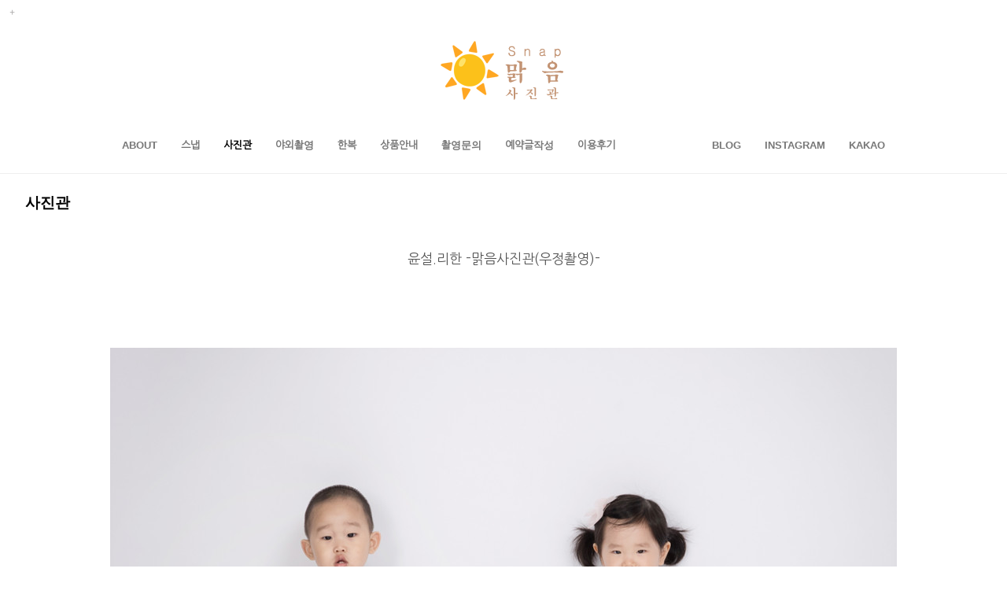

--- FILE ---
content_type: text/html
request_url: http://snapmalgum.co.kr/bbs/zboard.php?id=gallery2&page=2&sn1=&divpage=1&sn=off&ss=on&sc=on&&select_arrange=headnum&desc=asc&no=38&PHPSESSID=86762f398280afed37907e726d91db2c
body_size: 10020
content:
<!DOCTYPE html PUBLIC "-//W3C//DTD XHTML 1.0 Transitional//EN" "http://www.w3.org/TR/xhtml1/DTD/xhtml1-transitional.dtd">
<html xmlns="http://www.w3.org/1999/xhtml">
<head>
<title>스냅맑음</title>
<meta http-equiv="content-type" content="text/html; charset=euc-kr" />
<meta name="viewport" content="width=device-width, user-scalable=no, initial-scale=1">
<meta http-equiv="X-UA-Compatible" content="IE=edge">
<meta http-equiv="imagetoolbar" content="no">

<link rel=StyleSheet HREF=skin/DQ_Revolution_Frontier_Gallery02_mo_html5/style.css type=text/css title=style>

<link rel="stylesheet" type="text/css" href="../css/common.css" />
<link rel="stylesheet" href="../css/contents.css">
<link rel="stylesheet" href="../css/cubeportfolio.min.css" />

<script src="../js/jquery-1.8.3.min.js"></script>
<script src="../js/style.js"></script>
<script src="../js/jquery.cubeportfolio.min.js"></script>

<style>
HTML{ overflow-y:scroll; } 
*{margin:0; padding:0;}
</style>

<!-- 리포트2.0 로그분석코드 시작 -->
<script type="text/javascript">
var JsHost = (("https:" == document.location.protocol) ? "https://" : "http://");
var sTime = new Date().getTime();
document.write(unescape("%3Cscript id='log_script' src='" + JsHost + "purpur79.weblog.cafe24.com/weblog.js?uid=purpur79&t="+sTime+"' type='text/javascript'%3E%3C/script%3E"));
</script>
<!-- 리포트2.0  로그분석코드 완료 -->

<script language='JavaScript'>
function bluring(){
if(event.srcElement.tagName=="A"||event.srcElement.tagName=="IMG") document.body.focus();
}
document.onfocusin=bluring;
</script>
		
<script language="javascript">
browserName = navigator.appName;
browserVer = parseInt(navigator.appVersion);
if(browserName == "Netscape" && browserVer >= 3){ init = "net"; }
else { init = "ie"; }


if(((init == "net")&&(browserVer >=3))||((init == "ie")&&(browserVer >= 4))){

 sn_on=new Image;
 sn_off=new Image;
 sn_on.src= "skin/DQ_Revolution_Frontier_Gallery02_mo_html5/name_on.gif";
 sn_off.src= "skin/DQ_Revolution_Frontier_Gallery02_mo_html5/name_off.gif";

 ss_on=new Image;
 ss_off=new Image;
 ss_on.src= "skin/DQ_Revolution_Frontier_Gallery02_mo_html5/subject_on.gif";
 ss_off.src= "skin/DQ_Revolution_Frontier_Gallery02_mo_html5/subject_off.gif";

 sc_on=new Image;
 sc_off=new Image;
 sc_on.src= "skin/DQ_Revolution_Frontier_Gallery02_mo_html5/content_on.gif";
 sc_off.src= "skin/DQ_Revolution_Frontier_Gallery02_mo_html5/content_off.gif";

}

function OnOff(name) {
if(((init == "net")&&(browserVer >=3))||((init == "ie")&&(browserVer >= 4))) {
  if(document.search[name].value=='on')
  {
   document.search[name].value='off';
   ImgSrc=eval(name+"_off.src");
   document[name].src=ImgSrc;
  }
  else
  {
   document.search[name].value='on';
   ImgSrc=eval(name+"_on.src");
   document[name].src=ImgSrc;
  }
 }
}
</script>

<script language="javascript">
  function reverse() {
   var i, chked=0;
   if(confirm('목록을 반전하시겠습니까?\n\n반전을 원하지 않는다면 취소를 누르시면 다음으로 넘어갑니다'))
   {
    for(i=0;i<document.list.length;i++)
    {
     if(document.list[i].type=='checkbox')
     {
      if(document.list[i].checked) { document.list[i].checked=false; }
      else { document.list[i].checked=true; }
     }
    }
   }
   for(i=0;i<document.list.length;i++)
   {
    if(document.list[i].type=='checkbox')
    {
     if(document.list[i].checked) chked=1;
    }
   }
   if(chked) {
    if(confirm('선택된 항목을 보시겠습니까?'))
     {
      document.list.selected.value='';
      document.list.exec.value='view_all';
      for(i=0;i<document.list.length;i++)
      {
       if(document.list[i].type=='checkbox')
       {
        if(document.list[i].checked)
        {
         document.list.selected.value=document.list[i].value+';'+document.list.selected.value;
        }
       }
      }
      document.list.submit();
      return true;
     }
    }
   }

 function delete_all() {
  var i, chked=0;
  for(i=0;i<document.list.length;i++)
  {
   if(document.list[i].type=='checkbox')
   {
    if(document.list[i].checked) chked=1;
    }
   }
  if(chked)
  {
    document.list.selected.value='';
    document.list.exec.value='delete_all';
    for(i=0;i<document.list.length;i++)
    {
     if(document.list[i].type=='checkbox')
     {
      if(document.list[i].checked)
      {
       document.list.selected.value=document.list[i].value+';'+document.list.selected.value;
      }
     }
    }
    window.open("select_list_all.php?id=gallery2&selected="+document.list.selected.value,"게시물정리","width=260,height=180,toolbars=no,resize=no,scrollbars=no");
  }
  else {alert('정리할 게시물을 선택하여 주십시요');}
 }

 function category_change(obj) {
  var myindex=obj.selectedIndex;
  document.search.category.value=obj.options[myindex].value;
  document.search.submit();
  return true;
 }

//-->
</script>
</head>
<body topmargin='0'  leftmargin='0' marginwidth='0' marginheight='0'  onselectstart='return false' ondragstart='return false' oncontextmenu='return false'   bgcolor=white >
			 <div id="login" style="width:100%; height:30px; position:absolute; left:0px; top:0px; z-index:1000;"><script>
	function zb_login_check_submit() {
		if(!document.zb_login.user_id.value) {
			alert("ID를 입력하여 주십시요");
			document.zb_login.user_id.focus();
			return false;
		}
		if(!document.zb_login.password.value) {
			alert("Password를 입력하여 주십시요");
			document.zb_login.password.focus();
			return false;
		}  
		return true;
	} 
	
	function check_autologin() { 
		if (document.zb_login.auto_login.checked==true) {
			var check;  
			check = confirm("자동 로그인 기능을 사용하시겠습니까?\n\n자동 로그인 사용시 다음 접속부터는 로그인을 하실필요가 없습니다.\n\n단, 게임방, 학교등 공공장소에서 이용시 개인정보가 유출될수 있으니 주의해주세요");
			if(check==false) {document.zb_login.auto_login.checked=false;}
		}                               
	}  
</script>

<script language=javascript>
<!--
function goEnterSubmit()
{
    if((window.event.keyCode)==13) {
        check_ok();
    }
}
//-->
</script>
<style type="text/css">
	.layer {display:none; position:fixed; _position:absolute; top:0; left:0; width:100%; height:100%; z-index:1000;}
	.layer .bg {position:absolute; top:0; left:0; width:100%; height:100%; background:#000; opacity:.5; filter:alpha(opacity=50);}
	.layer .pop-layer {display:block;}

	.pop-layer {display:none; position: absolute; top: 50%; left: 50%; width: 300px; height:170px;  background-color:#fff; border: 5px solid #4a4a4a; z-index: 1000;}	
	.pop-layer .pop-container {padding: 20px 25px;}
	.pop-layer p.ctxt {color: #666; line-height: 25px;}
	.pop-layer .btn-r {width: 100%; margin:10px 0 20px; padding-top: 10px; border-top: 1px solid #DDD; text-align:right;}

	a.cbtn {display:inline-block; height:25px; padding:0 14px 0; border:1px solid #4a4a4a; background-color:#676767; font-size:13px; color:#ffffff; line-height:25px;}	
	a.cbtn:hover {border: 1px solid #091940; background-color:#4a4a4a; color:#ffffff;}
</style>
<script type="text/javascript">
	function layer_open(el){

		var temp = $('#' + el);
		var bg = temp.prev().hasClass('bg');	//dimmed 레이어를 감지하기 위한 boolean 변수

		if(bg){
			$('.layer').fadeIn();	//'bg' 클래스가 존재하면 레이어가 나타나고 배경은 dimmed 된다. 
		}else{
			temp.fadeIn();
		}

		// 화면의 중앙에 레이어를 띄운다.
		if (temp.outerHeight() < $(document).height() ) temp.css('margin-top', '-'+temp.outerHeight()/2+'px');
		else temp.css('top', '0px');
		if (temp.outerWidth() < $(document).width() ) temp.css('margin-left', '-'+temp.outerWidth()/2+'px');
		else temp.css('left', '0px');

		temp.find('a.cbtn').click(function(e){
			if(bg){
				$('.layer').fadeOut(); //'bg' 클래스가 존재하면 레이어를 사라지게 한다. 
			}else{
				temp.fadeOut();
			}
			e.preventDefault();
		});

		$('.layer .bg').click(function(e){	//배경을 클릭하면 레이어를 사라지게 하는 이벤트 핸들러
			$('.layer').fadeOut();
			e.preventDefault();
		});

	}				
</script>
<table border=0 cellspacing=0 cellpadding=0 width=100%>
    <tr align=left>
        <td height=24><a class="btn-example" onclick="layer_open('layer10');return false;" href="#"><img src="../images/login.png" width="30" height="30" border="0" /></a></td>
    </tr>
</table>
<div class="layer">
	<div class="bg"></div>
	<div class="pop-layer" id="layer10">
		<div class="pop-container">
			<div class="pop-conts">
				<!--content //--> 
				<p class="ctxt mb20"><form name=zb_login method=post action="login_check.php" onsubmit="return zb_login_check_submit();"><input type="hidden" name="PHPSESSID" value="86762f398280afed37907e726d91db2c" />
				<input type=hidden name=s_url value="%2Fbbs%2Fzboard.php%3Fid%3Dgallery2%26page%3D2%26sn1%3D%26divpage%3D1%26sn%3Doff%26ss%3Don%26sc%3Don%26%26select_arrange%3Dheadnum%26desc%3Dasc%26no%3D38%26PHPSESSID%3D86762f398280afed37907e726d91db2c">
				<table cellpadding="0" cellspacing="0" width="200" align="center">
    <tr>
        <td>
            <table cellpadding="0" cellspacing="0" width="200">
                <tr>
                    <td>
                        <table cellpadding="0" cellspacing="0" width="200">
                            <tr>
                                <td width="25"><img src="outlogin_skin/la/images/id.gif" width="33" height="11" border="0"></td>
                                <td align="center" width="150"><input type=text name=user_id maxlength="30" size="15" style="border-width:1px; border-color:rgb(241,241,241); border-style:solid;"></td>
                </tr>
                            <tr>
                                <td colspan="2" height="2"></td>
                </tr>
                            <tr>
                                <td width="25"><img src="outlogin_skin/la/images/pass.gif" width="33" height="11" border="0"></td>
                                <td align="center" width="150"><input type="password" name="password" maxlength="30" size="15" style="border-width:1px; border-color:rgb(241,241,241); border-style:solid;" onKeyUp="goEnterSubmit()"></td>
                </tr>
            </table></td>
                    <td width="25"><input type=image src=outlogin_skin/la/images/i_login.gif?PHPSESSID=86762f398280afed37907e726d91db2c border=0></td>
                </tr>
            </table>

</td>
    </tr>
    <tr>
        <td height="4"></td>
    </tr>
</table>
<input type=hidden name=group_no value='1'></form>
				</p>

				<div class="btn-r">
					<a class="cbtn" href="#"><font color="ffffff">Close</font></a>
				</div>
				<!--// content-->
			</div>
		</div>
	</div>
</div>

</div>


<div id="wrap">
<div id="wrapIn">

<!-- header -->
<div id="header">
	<h1><a href="../../main.html?PHPSESSID=86762f398280afed37907e726d91db2c"></a></h1>
	<!-- mobiel menu button -->
	<p class="mobileMenu">MENU</p>
	<!-- //mobiel menu button -->
	<!-- gnb -->
	<div class="gnb">
		<ul class="list left">
			<li class="gallery"><a href="../bbs/view.php?id=about&page=asc&no=1&PHPSESSID=86762f398280afed37907e726d91db2c"><span>ABOUT</span></a></li>
			<li class="gallery"><a href="../bbs/zboard.php?id=baby&PHPSESSID=86762f398280afed37907e726d91db2c"><span>스냅</span></a></li>
			<li class="gallery"><a href="../bbs/zboard.php?id=gallery2&PHPSESSID=86762f398280afed37907e726d91db2c"><font color="#000000">사진관</font></a></li>
			<li class="gallery"><a href="../bbs/zboard.php?id=gallery&PHPSESSID=86762f398280afed37907e726d91db2c"><span>야외촬영</span></a></li>
			<li class="gallery"><a href="../bbs/zboard.php?id=hanbok&PHPSESSID=86762f398280afed37907e726d91db2c"><span>한복</span></a></li>
			<li class="gallery"><a href="../bbs/zboard.php?id=product&PHPSESSID=86762f398280afed37907e726d91db2c"><span>상품안내</span></a></li>
			<li class="gallery"><a href="../bbs/zboard.php?id=reservation&PHPSESSID=86762f398280afed37907e726d91db2c"><span>촬영문의</span></a></li>
			<li class="gallery"><a href="../reservation.html?PHPSESSID=86762f398280afed37907e726d91db2c"><span>예약글작성</span></a></li>
			<li class="gallery"><a href="../bbs/zboard.php?id=review&PHPSESSID=86762f398280afed37907e726d91db2c"><span>이용후기</span></a></li>
		</ul>
		<ul class="list right">
			<li class="gallery"><a href="https://blog.naver.com/snapmalgum" target="_blank"><span>BLOG</span></a></li>
			<li class="gallery"><a href="https://www.instagram.com/snap_bkstory/" target="_blank"><span>INSTAGRAM</span></a></li>
			<li class="gallery"><a href="https://open.kakao.com/o/s68vkMO" target="_blank"><span>KAKAO</span></a></li>
		</ul>
	</div>
	<!-- //gnb -->
</div>
<!-- //header -->

<div id="subBodyLine">
<div id="subBody1" class="introduce">
<table cellpadding="0" cellspacing="0" width="100%">
<tr><td><span style="font-size:14pt;"><font face="sans-serif" color="Black"><b>사진관</b></font></span></td></tr>
<tr><td style="height:20px;"></td></tr>
</table>
<div align=center>			<table border=0 cellspacing=0 cellpadding=0 width=100% height=1 style="table-layout:fixed;"><col width=100%></col><tr><td><img src=images/t.gif border=0 width=98% height=1 name=zb_get_table_width><br><img src=images/t.gif border=0 name=zb_target_resize width=1 height=1></td></tr></table>
			
<link rel="StyleSheet" HREF="skin/DQ_Revolution_Frontier_Gallery02_mo_html5/css/white/style.css" type="text/css" title="style">
 
<!-- 
■ Skin Version: DQ Revolution Gallery 1.8.p15.repack4 , gd:bundled (2.0.34 compatible) , php:5.2.17p1 
■ ThumbnailEngine Version: 2.22 for Revolution, latest modify: 2009-11-22 
-->

<script type="text/JavaScript">
var id="gallery2", no="38", page="2", select_arrange="headnum", desc="asc", page_num="30", keyword="", category="", sn="off", ss="on", sc="on", su="", url="/bbs/zboard.php?id=gallery2&page=2&sn1=&divpage=1&sn=off&ss=on&sc=on&&select_arrange=headnum&desc=asc&no=38&PHPSESSID=86762f398280afed37907e726d91db2c";
</script>
<script src="skin/DQ_Revolution_Frontier_Gallery02_mo_html5/lib.js" type="text/JavaScript"></script>
<script type="text/javascript" src="skin/DQ_Revolution_Frontier_Gallery02_mo_html5/plug-ins/highslide/highslide-frontier.packed.js"></script>
<script type="text/javascript">
    rv.SS  = {"config_id":"gallery2","version":"1.8.p15.repack4","ImgUpLimit2":"200","PNthumbnailSize_x":"","PNthumbnailSize_y":"","WEditor_dir":"\/fckeditor\/","article_info":null,"bgmPlayerLevel":"","board_bgColor":"white","cate_limit":"6","cmtTimeAlertValue":"360","commentPointValue":"1","comment_grant_guide":"","comment_guide":null,"comment_nopoint2":"8","css_dir":"css\/white\/","disable_login":"1","fckSkin_dir":"fck_skins\/silver\/","fckSkin_sel":"","gd_version":"2","grant_html":"2","info_emptyValue":"","language_dir":"language\/kor_image_white\/","member_picture_x":"70","member_picture_y":"0","memo_align":"left","memo_bMargin":"30","memo_width":"0","mrbt_passLevel":"","mrbt_pixelValue":"300","pageNum_align":"center","pic_align":"center","pic_overLimit1":"1000","pic_overLimit2":"1000","pic_vSpace":"100","pic_width":"0","poll_day1":"2024","poll_day2":"1","poll_day3":"1","poll_day4":"2025","poll_day5":"1","poll_day6":"1","resize_widthOnly":"1","show_articleInfo":"1","show_subj":"1","slide_album_mode_value0":"4","slide_album_mode_value1":"4","slide_album_mode_value2":"90","thumb_aMargin1":"0","thumb_aMargin2":"0","thumb_align":"center","thumb_hcount":"3","thumb_imagex":"500","thumb_imagey":"1500","thumb_info":"<div class=\"info\">\r\n<p class=\"subject\">[admin] [subj_start][subj][subj_end]<\/p>\r\n<\/div>","thumb_resize":"0","thumb_valign":"top","thumb_vcount":"10","upLimit_Pass_Level":"0","upload_limit1":"1440","upload_limit2":"3","upload_limit3":"5","upload_number":"","using_attacguard":"1","using_autoResize":"1","using_bodyBtTool2":"1","using_category":"1","using_emptyArticle":"1","using_limitComment2":"","using_pageNumber":"1","using_search":"1","using_secretCodeValue1":"2","using_secretCodeValue2":"","using_sendCommentMemo2":"10","using_socket":"","using_thumbnail":true,"using_titlebar3":"1","using_upIMG_Resize2":"800","using_urlImg":"1","using_usm":"1","usm_option1":"60","usm_option2":"0.5","usm_option3":"1","viewSecretImg":"1","view_lSwidth":"8","view_rSwidth":"8","vote_type":"2","writePointValue":"1","write_agreement":"","write_buttonName":null,"write_form":"","write_guide":"","libs_dir":"\/snapmalgum\/www\/bbs\/DQ_LIBS\/","namedsp_width":90,"using_upload2":true,"using_weDefault":false,"delete_oldSession":false,"using_bgmPlayer":false,"id":"gallery2","no":"38","member_no":null,"member_level":null,"member_admin":"","grant_view":"10","CopyrightMSG":null,"strLanguage":{"no_grant1":null,"no_grant2":null,"exp_memo":null,"org_memo":null,"save_comment":"skin\/DQ_Revolution_Frontier_Gallery02_mo_html5\/language\/kor_image_white\/bt_comment_ok.gif","name":null,"password":null,"ctEdit":null,"ctReply":null,"bt_cClose":null,"cUseWeditor":null}};
    rv.LNG = rv.SS.strLanguage;
    rv.SS.zbSkin_dir  = "skin/DQ_Revolution_Frontier_Gallery02_mo_html5";
    rv.SS.zbURL       = "http://snapmalgum.co.kr/bbs/";
    rv.SS.dqCss_dir   = "/css/white/";
    rv.SS.fckSkin_dir = "fck_skins/silver/";
    hs.graphicsDir    = rv.SS.zbSkin_dir + "/plug-ins/highslide/graphics/";
    //hs.outlineType    = 'rounded-white';
    hs.outlineType = 'beveled';
</script>
<script src="skin/DQ_Revolution_Frontier_Gallery02_mo_html5/default.js" type="text/JavaScript"></script>
<div id="floatNaviArrow_top" class="floatNaviArrow"><img src="skin/DQ_Revolution_Frontier_Gallery02_mo_html5/css/white//garrow_top.gif" /></div>
<div id="floatNaviArrow_left" class="floatNaviArrow"><img src="skin/DQ_Revolution_Frontier_Gallery02_mo_html5/css/white//garrow_left.gif" /></div>
<div id="floatNaviArrow_right" class="floatNaviArrow"><img src="skin/DQ_Revolution_Frontier_Gallery02_mo_html5/css/white//garrow_right.gif" /></div>
<script type="text/JavaScript">
    var resize_widthOnly = "1";
    var uniqNo  = "14551313406952c283e12a9";
	var go_prev = "zboard.php?id=gallery2&page=2&sn1=&divpage=1&sn=off&ss=on&sc=on&select_arrange=headnum&desc=asc&no=39";
	var go_next = "zboard.php?id=gallery2&page=2&sn1=&divpage=1&sn=off&ss=on&sc=on&select_arrange=headnum&desc=asc&no=37";
	var go_list = "zboard.php?id=gallery2&page=2&sn1=&divpage=1&sn=off&ss=on&sc=on&select_arrange=headnum&desc=asc";
	var imageNavigatorOn = false;
    rv.zbViewMode = true;
</script>

<div id="dqResizedvImg_tools" class="imageToolbox" align="right" onmouseover="imgToolboxOn(event)">
<img src="skin/DQ_Revolution_Frontier_Gallery02_mo_html5/plug-ins/highslide/graphics/fullexpand.gif" border="0" title="크게 보기" onclick="callLightbox(this.parentNode.fullSizeImage.id)" />
</div>

<table border="0" cellspacing="0" cellpadding="0" width="100%" class="pic_bg" style="padding-top:15px">
<tr>
	<td align="center"><br>
		<center><span class="view_title">윤설.리한 -맑음사진관(우정촬영)-</span></center>
	</td>
</tr>
</table>


<div style="height:100px;font-size:0px" class="pic_bg">
<embed src="" id="mmp" style="width:0px; height:0px"></embed>
</div>

<center>
<div class="post_content">
<img src="revol_getimg.php?id=gallery2&no=38&num=0&fc=9ae7206dd5c332a86febf13d06916c52" onclick="callLightbox(this)" border="0" /></div><div style='height:100px;'></div>
<div class="post_content">
<img src="revol_getimg.php?id=gallery2&no=38&num=1&fc=ffcdb6c8fab96e67ee5a30c0fe2fc5a1" onclick="callLightbox(this)" border="0" /></div><div style='height:100px;'></div>
<div class="post_content">
<img src="revol_getimg.php?id=gallery2&no=38&num=2&fc=54314759839b9a2e9b5f43fe5bad32d7" onclick="callLightbox(this)" border="0" /></div><div style='height:100px;'></div>
<div class="post_content">
<img src="revol_getimg.php?id=gallery2&no=38&num=3&fc=83100f5ec260821c1f509e9bfb54361d" onclick="callLightbox(this)" border="0" /></div><div style='height:100px;'></div>
<div class="post_content">
<img src="revol_getimg.php?id=gallery2&no=38&num=4&fc=bb50dbb4365b8da39249520afd7d03f7" onclick="callLightbox(this)" border="0" /></div><div style='height:100px;'></div>
<div class="post_content">
<img src="revol_getimg.php?id=gallery2&no=38&num=5&fc=fb47aa8eb4da5e2ad8703f367242b335" onclick="callLightbox(this)" border="0" /></div><div style='height:100px;'></div>
<div class="post_content">
<img src="revol_getimg.php?id=gallery2&no=38&num=6&fc=d5371092cea6af5d36041adf9739f0f0" onclick="callLightbox(this)" border="0" /></div><div style='height:100px;'></div>
<div class="post_content">
<img src="revol_getimg.php?id=gallery2&no=38&num=7&fc=74f0f2421ede1269f3081cae4bb37866" onclick="callLightbox(this)" border="0" /></div><div style='height:100px;'></div>
</center>
<br>
<!-- 본문 글 출력 -->
	<table width="auto" cellpadding="0" cellspacing="0" style="padding:0 8px 0  8px"><tr><td align="left" class="han" id="dq_textContents_memo">	  	</td></tr></table>
<div class="pic_bg" style="width:100%;padding-bottom:30px"></div>

<!-- 본문 글 끝 -->


<table border="0" width="100%" cellspacing="0" cellpadding="0" class="info_bg">
<tr><td height="5" class="info_bg"></td></tr>
<tr>
 <td width="8"><img src="skin/DQ_Revolution_Frontier_Gallery02_mo_html5/t.gif" width="8" height="1px"></td>
 <td height="24px" align="left">
    	 </td>
 <td align="center">&nbsp;</td>
 <td align="right">
	    <a onfocus=blur() href='zboard.php?id=gallery2&page=2&page_num=30&category=&sn=off&ss=on&sc=on&keyword=&prev_no=38&sn1=&divpage=1&select_arrange=headnum&desc=asc&PHPSESSID=86762f398280afed37907e726d91db2c'><img src=skin/DQ_Revolution_Frontier_Gallery02_mo_html5/language/kor_image_white/bt_list.gif border=0></a>&nbsp;&nbsp; </td>

</tr>
</table>
<a name="#articleInfo"></a>
<table width="100%" cellspacing="0" cellpadding="0" class="info_bg">
<tr><td height="10px"></td></tr>
<tr><td class="lined"></td></tr>
<tr><td style="height:15px"></td></tr>
</table>


<table border="0" cellspacing="0" cellpadding="0" width="100%" class="info_bg">
<tr>
	<td valign="top" style="padding:0 8px 0 8px">
	  <table border="0" cellpadding="0" cellspacing="0" width="100%" style="table-layout:fixed">
	  <tr>
	  		<td valign="top" nowrap style="padding:5px 5px 5px 6px;line-height:140%;" class="han" align="left">
		  제목 : <font class="view_title2">윤설.리한 -맑음사진관(우정촬영)-</font><br>

<img src="skin/DQ_Revolution_Frontier_Gallery02_mo_html5/t.gif" height="5px" width="5px" /><br><img src="skin/DQ_Revolution_Frontier_Gallery02_mo_html5/t.gif" height="5px" width="5px" /><br>
사진가 : <span title=""><b><img src='icon/private_name/1.gif' border=0 align=absmiddle></b></span><br><img src="skin/DQ_Revolution_Frontier_Gallery02_mo_html5/t.gif" height="5px" width="5px" /><br>
등록일 : 2017-06-15 13:18<br>


조회수 : 185<br>
		</td>

	  </tr></table>
	</td></tr>
</table>

<table border="0" width="100%" cellspacing="0" cellpadding="0" class="info_bg" style="table-layout:fixed" id="commentbox">
<tr><td style="padding:0 8px 0 8px" align="left">
</td></tr></table>
<script type="text/javascript">
addEvent(window,'load', chk_resizeImages);
addEvent(window,'load',function() {
});
</script>






    <div id="controlbar" class="highslide-overlay controlbar">
        <a href="#" class="previous" onclick="return hs.previous(this)"></a>
        <a href="#" class="next" onclick="return hs.next(this)"></a>
    </div>
    <div class="highslide-caption"></div>
	<div id="thumbNaviSelector"><div></div></div>
    <table border="0" cellpadding="0" cellspacing="0" width="100%" class="thumb_area_bg">
		<form method="post" name="list" action="list_all.php"><input type="hidden" name="PHPSESSID" value="86762f398280afed37907e726d91db2c" />
		<input type="hidden" name="page" value="2">
		<input type="hidden" name="id" value="gallery2">
		<input type="hidden" name="select_arrange" value="headnum">
		<input type="hidden" name="desc" value="asc">
		<input type="hidden" name="page_num" value="30">
		<input type="hidden" name="selected">
		<input type="hidden" name="exec">
		<input type="hidden" name="keyword" value="">
		<input type="hidden" name="sn" value="off">
		<input type="hidden" name="ss" value="on">
		<input type="hidden" name="sc" value="on">
	<tr><td style="height:5px;"></td></tr>
	</table>
	

	

<div id="js-grid-masonry" class="cbp">


<div class="cbp-item">
	<a href="zboard.php?id=gallery2&page=2&sn1=&divpage=1&sn=off&ss=on&sc=on&&select_arrange=headnum&desc=asc&no=53&PHPSESSID=86762f398280afed37907e726d91db2c" class="cbp-caption"><div class="cbp-caption-defaultWrap"><img src="data/_RV_Thumbnail_Files_/gallery2/2017/11/small_53.jpg" onFocus="blur()" border="0" class="thumb_border"></div><div class="cbp-caption-activeWrap"><div class="cbp-l-caption-alignCenter"><div class="cbp-l-caption-body"><div class="cbp-l-caption-title">세연 -맑음사진관(돌촬영)-</div></div></div></div></a>	</div>


<div class="cbp-item">
	<a href="zboard.php?id=gallery2&page=2&sn1=&divpage=1&sn=off&ss=on&sc=on&&select_arrange=headnum&desc=asc&no=52&PHPSESSID=86762f398280afed37907e726d91db2c" class="cbp-caption"><div class="cbp-caption-defaultWrap"><img src="data/_RV_Thumbnail_Files_/gallery2/2017/11/small_52.jpg" onFocus="blur()" border="0" class="thumb_border"></div><div class="cbp-caption-activeWrap"><div class="cbp-l-caption-alignCenter"><div class="cbp-l-caption-body"><div class="cbp-l-caption-title">수연 -돌상촬영-</div></div></div></div></a>	</div>


<div class="cbp-item">
	<a href="zboard.php?id=gallery2&page=2&sn1=&divpage=1&sn=off&ss=on&sc=on&&select_arrange=headnum&desc=asc&no=51&PHPSESSID=86762f398280afed37907e726d91db2c" class="cbp-caption"><div class="cbp-caption-defaultWrap"><img src="data/_RV_Thumbnail_Files_/gallery2/2017/10/small_51.jpg" onFocus="blur()" border="0" class="thumb_border"></div><div class="cbp-caption-activeWrap"><div class="cbp-l-caption-alignCenter"><div class="cbp-l-caption-body"><div class="cbp-l-caption-title">정우,아영 -형제컷-</div></div></div></div></a>	</div>



<div class="cbp-item">
	<a href="zboard.php?id=gallery2&page=2&sn1=&divpage=1&sn=off&ss=on&sc=on&&select_arrange=headnum&desc=asc&no=50&PHPSESSID=86762f398280afed37907e726d91db2c" class="cbp-caption"><div class="cbp-caption-defaultWrap"><img src="data/_RV_Thumbnail_Files_/gallery2/2017/09/small_50.jpg" onFocus="blur()" border="0" class="thumb_border"></div><div class="cbp-caption-activeWrap"><div class="cbp-l-caption-alignCenter"><div class="cbp-l-caption-body"><div class="cbp-l-caption-title">허 완 -돌상촬영-</div></div></div></div></a>	</div>


<div class="cbp-item">
	<a href="zboard.php?id=gallery2&page=2&sn1=&divpage=1&sn=off&ss=on&sc=on&&select_arrange=headnum&desc=asc&no=49&PHPSESSID=86762f398280afed37907e726d91db2c" class="cbp-caption"><div class="cbp-caption-defaultWrap"><img src="data/_RV_Thumbnail_Files_/gallery2/2017/08/small_49.jpg" onFocus="blur()" border="0" class="thumb_border"></div><div class="cbp-caption-activeWrap"><div class="cbp-l-caption-alignCenter"><div class="cbp-l-caption-body"><div class="cbp-l-caption-title">대가족사진 -맑음사진관-</div></div></div></div></a>	</div>


<div class="cbp-item">
	<a href="zboard.php?id=gallery2&page=2&sn1=&divpage=1&sn=off&ss=on&sc=on&&select_arrange=headnum&desc=asc&no=48&PHPSESSID=86762f398280afed37907e726d91db2c" class="cbp-caption"><div class="cbp-caption-defaultWrap"><img src="data/_RV_Thumbnail_Files_/gallery2/2017/08/small_48.jpg" onFocus="blur()" border="0" class="thumb_border"></div><div class="cbp-caption-activeWrap"><div class="cbp-l-caption-alignCenter"><div class="cbp-l-caption-body"><div class="cbp-l-caption-title">채민 -맑음사진관(백일촬영)-</div></div></div></div></a>	</div>



<div class="cbp-item">
	<a href="zboard.php?id=gallery2&page=2&sn1=&divpage=1&sn=off&ss=on&sc=on&&select_arrange=headnum&desc=asc&no=47&PHPSESSID=86762f398280afed37907e726d91db2c" class="cbp-caption"><div class="cbp-caption-defaultWrap"><img src="data/_RV_Thumbnail_Files_/gallery2/2017/08/small_47.jpg" onFocus="blur()" border="0" class="thumb_border"></div><div class="cbp-caption-activeWrap"><div class="cbp-l-caption-alignCenter"><div class="cbp-l-caption-body"><div class="cbp-l-caption-title">지훈 -맑음사진관-</div></div></div></div></a>	</div>


<div class="cbp-item">
	<a href="zboard.php?id=gallery2&page=2&sn1=&divpage=1&sn=off&ss=on&sc=on&&select_arrange=headnum&desc=asc&no=46&PHPSESSID=86762f398280afed37907e726d91db2c" class="cbp-caption"><div class="cbp-caption-defaultWrap"><img src="data/_RV_Thumbnail_Files_/gallery2/2017/08/small_46.jpg" onFocus="blur()" border="0" class="thumb_border"></div><div class="cbp-caption-activeWrap"><div class="cbp-l-caption-alignCenter"><div class="cbp-l-caption-body"><div class="cbp-l-caption-title">이준 -돌촬영(맑음사진관)-</div></div></div></div></a>	</div>


<div class="cbp-item">
	<a href="zboard.php?id=gallery2&page=2&sn1=&divpage=1&sn=off&ss=on&sc=on&&select_arrange=headnum&desc=asc&no=45&PHPSESSID=86762f398280afed37907e726d91db2c" class="cbp-caption"><div class="cbp-caption-defaultWrap"><img src="data/_RV_Thumbnail_Files_/gallery2/2017/07/small_45.jpg" onFocus="blur()" border="0" class="thumb_border"></div><div class="cbp-caption-activeWrap"><div class="cbp-l-caption-alignCenter"><div class="cbp-l-caption-body"><div class="cbp-l-caption-title">서원 서호 -맑음사진관-</div></div></div></div></a>	</div>



<div class="cbp-item">
	<a href="zboard.php?id=gallery2&page=2&sn1=&divpage=1&sn=off&ss=on&sc=on&&select_arrange=headnum&desc=asc&no=44&PHPSESSID=86762f398280afed37907e726d91db2c" class="cbp-caption"><div class="cbp-caption-defaultWrap"><img src="data/_RV_Thumbnail_Files_/gallery2/2017/07/small_44.jpg" onFocus="blur()" border="0" class="thumb_border"></div><div class="cbp-caption-activeWrap"><div class="cbp-l-caption-alignCenter"><div class="cbp-l-caption-body"><div class="cbp-l-caption-title">선엽 -맑음사진관-</div></div></div></div></a>	</div>


<div class="cbp-item">
	<a href="zboard.php?id=gallery2&page=2&sn1=&divpage=1&sn=off&ss=on&sc=on&&select_arrange=headnum&desc=asc&no=43&PHPSESSID=86762f398280afed37907e726d91db2c" class="cbp-caption"><div class="cbp-caption-defaultWrap"><img src="data/_RV_Thumbnail_Files_/gallery2/2017/07/small_43.jpg" onFocus="blur()" border="0" class="thumb_border"></div><div class="cbp-caption-activeWrap"><div class="cbp-l-caption-alignCenter"><div class="cbp-l-caption-body"><div class="cbp-l-caption-title">민우 -맑음사진관 (돌촬영)</div></div></div></div></a>	</div>


<div class="cbp-item">
	<a href="zboard.php?id=gallery2&page=2&sn1=&divpage=1&sn=off&ss=on&sc=on&&select_arrange=headnum&desc=asc&no=42&PHPSESSID=86762f398280afed37907e726d91db2c" class="cbp-caption"><div class="cbp-caption-defaultWrap"><img src="data/_RV_Thumbnail_Files_/gallery2/2017/07/small_42.jpg" onFocus="blur()" border="0" class="thumb_border"></div><div class="cbp-caption-activeWrap"><div class="cbp-l-caption-alignCenter"><div class="cbp-l-caption-body"><div class="cbp-l-caption-title">지윤 -맑음사진관-</div></div></div></div></a>	</div>



<div class="cbp-item">
	<a href="zboard.php?id=gallery2&page=2&sn1=&divpage=1&sn=off&ss=on&sc=on&&select_arrange=headnum&desc=asc&no=41&PHPSESSID=86762f398280afed37907e726d91db2c" class="cbp-caption"><div class="cbp-caption-defaultWrap"><img src="data/_RV_Thumbnail_Files_/gallery2/2017/07/small_41.jpg" onFocus="blur()" border="0" class="thumb_border"></div><div class="cbp-caption-activeWrap"><div class="cbp-l-caption-alignCenter"><div class="cbp-l-caption-body"><div class="cbp-l-caption-title">지훈 -맑음사진관-</div></div></div></div></a>	</div>


<div class="cbp-item">
	<a href="zboard.php?id=gallery2&page=2&sn1=&divpage=1&sn=off&ss=on&sc=on&&select_arrange=headnum&desc=asc&no=40&PHPSESSID=86762f398280afed37907e726d91db2c" class="cbp-caption"><div class="cbp-caption-defaultWrap"><img src="data/_RV_Thumbnail_Files_/gallery2/2017/07/small_40.jpg" onFocus="blur()" border="0" class="thumb_border"></div><div class="cbp-caption-activeWrap"><div class="cbp-l-caption-alignCenter"><div class="cbp-l-caption-body"><div class="cbp-l-caption-title">가족촬영-맑음사진관-</div></div></div></div></a>	</div>


<div class="cbp-item">
	<a href="zboard.php?id=gallery2&page=2&sn1=&divpage=1&sn=off&ss=on&sc=on&&select_arrange=headnum&desc=asc&no=39&PHPSESSID=86762f398280afed37907e726d91db2c" class="cbp-caption"><div class="cbp-caption-defaultWrap"><img src="data/_RV_Thumbnail_Files_/gallery2/2017/06/small_39.jpg" onFocus="blur()" border="0" class="thumb_border"></div><div class="cbp-caption-activeWrap"><div class="cbp-l-caption-alignCenter"><div class="cbp-l-caption-body"><div class="cbp-l-caption-title">준후 -돌상.야외촬영 패키지-</div></div></div></div></a>	</div>



<div class="cbp-item">
	<a href="zboard.php?id=gallery2&page=2&sn1=&divpage=1&sn=off&ss=on&sc=on&&select_arrange=headnum&desc=asc&no=38&PHPSESSID=86762f398280afed37907e726d91db2c" class="cbp-caption"><div class="cbp-caption-defaultWrap"><img src="data/_RV_Thumbnail_Files_/gallery2/2017/06/small_38.jpg" onFocus="blur()" border="0" class="thumb_border"></div><div class="cbp-caption-activeWrap"><div class="cbp-l-caption-alignCenter"><div class="cbp-l-caption-body"><div class="cbp-l-caption-title">윤설.리한 -맑음사진관(우정촬영)-</div></div></div></div></a>	</div>


<div class="cbp-item">
	<a href="zboard.php?id=gallery2&page=2&sn1=&divpage=1&sn=off&ss=on&sc=on&&select_arrange=headnum&desc=asc&no=37&PHPSESSID=86762f398280afed37907e726d91db2c" class="cbp-caption"><div class="cbp-caption-defaultWrap"><img src="data/_RV_Thumbnail_Files_/gallery2/2017/05/small_37.jpg" onFocus="blur()" border="0" class="thumb_border"></div><div class="cbp-caption-activeWrap"><div class="cbp-l-caption-alignCenter"><div class="cbp-l-caption-body"><div class="cbp-l-caption-title">유하 -맑음사진관 여름컨셉-</div></div></div></div></a>	</div>


<div class="cbp-item">
	<a href="zboard.php?id=gallery2&page=2&sn1=&divpage=1&sn=off&ss=on&sc=on&&select_arrange=headnum&desc=asc&no=36&PHPSESSID=86762f398280afed37907e726d91db2c" class="cbp-caption"><div class="cbp-caption-defaultWrap"><img src="data/_RV_Thumbnail_Files_/gallery2/2017/05/small_36.jpg" onFocus="blur()" border="0" class="thumb_border"></div><div class="cbp-caption-activeWrap"><div class="cbp-l-caption-alignCenter"><div class="cbp-l-caption-body"><div class="cbp-l-caption-title">하은 -맑음사진관-</div></div></div></div></a>	</div>



<div class="cbp-item">
	<a href="zboard.php?id=gallery2&page=2&sn1=&divpage=1&sn=off&ss=on&sc=on&&select_arrange=headnum&desc=asc&no=35&PHPSESSID=86762f398280afed37907e726d91db2c" class="cbp-caption"><div class="cbp-caption-defaultWrap"><img src="data/_RV_Thumbnail_Files_/gallery2/2017/05/small_35.jpg" onFocus="blur()" border="0" class="thumb_border"></div><div class="cbp-caption-activeWrap"><div class="cbp-l-caption-alignCenter"><div class="cbp-l-caption-body"><div class="cbp-l-caption-title">수혁 -맑음사진관-</div></div></div></div></a>	</div>


<div class="cbp-item">
	<a href="zboard.php?id=gallery2&page=2&sn1=&divpage=1&sn=off&ss=on&sc=on&&select_arrange=headnum&desc=asc&no=34&PHPSESSID=86762f398280afed37907e726d91db2c" class="cbp-caption"><div class="cbp-caption-defaultWrap"><img src="data/_RV_Thumbnail_Files_/gallery2/2017/05/small_34.jpg" onFocus="blur()" border="0" class="thumb_border"></div><div class="cbp-caption-activeWrap"><div class="cbp-l-caption-alignCenter"><div class="cbp-l-caption-body"><div class="cbp-l-caption-title">연우 -우정촬영-</div></div></div></div></a>	</div>


<div class="cbp-item">
	<a href="zboard.php?id=gallery2&page=2&sn1=&divpage=1&sn=off&ss=on&sc=on&&select_arrange=headnum&desc=asc&no=32&PHPSESSID=86762f398280afed37907e726d91db2c" class="cbp-caption"><div class="cbp-caption-defaultWrap"><img src="data/_RV_Thumbnail_Files_/gallery2/2017/05/small_32.jpg" onFocus="blur()" border="0" class="thumb_border"></div><div class="cbp-caption-activeWrap"><div class="cbp-l-caption-alignCenter"><div class="cbp-l-caption-body"><div class="cbp-l-caption-title">혜연가족 -맑음사진관 가족촬영-</div></div></div></div></a>	</div>



<div class="cbp-item">
	<a href="zboard.php?id=gallery2&page=2&sn1=&divpage=1&sn=off&ss=on&sc=on&&select_arrange=headnum&desc=asc&no=31&PHPSESSID=86762f398280afed37907e726d91db2c" class="cbp-caption"><div class="cbp-caption-defaultWrap"><img src="data/_RV_Thumbnail_Files_/gallery2/2017/04/small_31.jpg" onFocus="blur()" border="0" class="thumb_border"></div><div class="cbp-caption-activeWrap"><div class="cbp-l-caption-alignCenter"><div class="cbp-l-caption-body"><div class="cbp-l-caption-title">승빈 -맑음사진관-</div></div></div></div></a>	</div>


<div class="cbp-item">
	<a href="zboard.php?id=gallery2&page=2&sn1=&divpage=1&sn=off&ss=on&sc=on&&select_arrange=headnum&desc=asc&no=30&PHPSESSID=86762f398280afed37907e726d91db2c" class="cbp-caption"><div class="cbp-caption-defaultWrap"><img src="data/_RV_Thumbnail_Files_/gallery2/2017/04/small_30.jpg" onFocus="blur()" border="0" class="thumb_border"></div><div class="cbp-caption-activeWrap"><div class="cbp-l-caption-alignCenter"><div class="cbp-l-caption-body"><div class="cbp-l-caption-title">윤서,로하,로이가족</div></div></div></div></a>	</div>


<div class="cbp-item">
	<a href="zboard.php?id=gallery2&page=2&sn1=&divpage=1&sn=off&ss=on&sc=on&&select_arrange=headnum&desc=asc&no=29&PHPSESSID=86762f398280afed37907e726d91db2c" class="cbp-caption"><div class="cbp-caption-defaultWrap"><img src="data/_RV_Thumbnail_Files_/gallery2/2017/02/small_29.jpg" onFocus="blur()" border="0" class="thumb_border"></div><div class="cbp-caption-activeWrap"><div class="cbp-l-caption-alignCenter"><div class="cbp-l-caption-body"><div class="cbp-l-caption-title">가윤지윤 -맑음사진관 봄컨셉-</div></div></div></div></a>	</div>



<div class="cbp-item">
	<a href="zboard.php?id=gallery2&page=2&sn1=&divpage=1&sn=off&ss=on&sc=on&&select_arrange=headnum&desc=asc&no=28&PHPSESSID=86762f398280afed37907e726d91db2c" class="cbp-caption"><div class="cbp-caption-defaultWrap"><img src="data/_RV_Thumbnail_Files_/gallery2/2017/02/small_28.jpg" onFocus="blur()" border="0" class="thumb_border"></div><div class="cbp-caption-activeWrap"><div class="cbp-l-caption-alignCenter"><div class="cbp-l-caption-body"><div class="cbp-l-caption-title">친구들 -우정촬영-</div></div></div></div></a>	</div>


<div class="cbp-item">
	<a href="zboard.php?id=gallery2&page=2&sn1=&divpage=1&sn=off&ss=on&sc=on&&select_arrange=headnum&desc=asc&no=27&PHPSESSID=86762f398280afed37907e726d91db2c" class="cbp-caption"><div class="cbp-caption-defaultWrap"><img src="data/_RV_Thumbnail_Files_/gallery2/2016/12/small_27.jpg" onFocus="blur()" border="0" class="thumb_border"></div><div class="cbp-caption-activeWrap"><div class="cbp-l-caption-alignCenter"><div class="cbp-l-caption-body"><div class="cbp-l-caption-title">연우 -맑음사진관(주니어촬영)-</div></div></div></div></a>	</div>


<div class="cbp-item">
	<a href="zboard.php?id=gallery2&page=2&sn1=&divpage=1&sn=off&ss=on&sc=on&&select_arrange=headnum&desc=asc&no=26&PHPSESSID=86762f398280afed37907e726d91db2c" class="cbp-caption"><div class="cbp-caption-defaultWrap"><img src="data/_RV_Thumbnail_Files_/gallery2/2016/12/small_26.jpg" onFocus="blur()" border="0" class="thumb_border"></div><div class="cbp-caption-activeWrap"><div class="cbp-l-caption-alignCenter"><div class="cbp-l-caption-body"><div class="cbp-l-caption-title">채연서진 -맑음사진관-</div></div></div></div></a>	</div>



<div class="cbp-item">
	<a href="zboard.php?id=gallery2&page=2&sn1=&divpage=1&sn=off&ss=on&sc=on&&select_arrange=headnum&desc=asc&no=25&PHPSESSID=86762f398280afed37907e726d91db2c" class="cbp-caption"><div class="cbp-caption-defaultWrap"><img src="data/_RV_Thumbnail_Files_/gallery2/2016/12/small_25.jpg" onFocus="blur()" border="0" class="thumb_border"></div><div class="cbp-caption-activeWrap"><div class="cbp-l-caption-alignCenter"><div class="cbp-l-caption-body"><div class="cbp-l-caption-title">성윤 -스튜디오 돌촬영(누드씬은 엄마동의하에 올렸습니다.)-</div></div></div></div></a>	</div>


<div class="cbp-item">
	<a href="zboard.php?id=gallery2&page=2&sn1=&divpage=1&sn=off&ss=on&sc=on&&select_arrange=headnum&desc=asc&no=24&PHPSESSID=86762f398280afed37907e726d91db2c" class="cbp-caption"><div class="cbp-caption-defaultWrap"><img src="data/_RV_Thumbnail_Files_/gallery2/2016/12/small_24.jpg" onFocus="blur()" border="0" class="thumb_border"></div><div class="cbp-caption-activeWrap"><div class="cbp-l-caption-alignCenter"><div class="cbp-l-caption-body"><div class="cbp-l-caption-title">승원 -맑음사진관-</div></div></div></div></a>	</div>


<div class="cbp-item">
	<a href="zboard.php?id=gallery2&page=2&sn1=&divpage=1&sn=off&ss=on&sc=on&&select_arrange=headnum&desc=asc&no=23&PHPSESSID=86762f398280afed37907e726d91db2c" class="cbp-caption"><div class="cbp-caption-defaultWrap"><img src="data/_RV_Thumbnail_Files_/gallery2/2016/11/small_23.jpg" onFocus="blur()" border="0" class="thumb_border"></div><div class="cbp-caption-activeWrap"><div class="cbp-l-caption-alignCenter"><div class="cbp-l-caption-body"><div class="cbp-l-caption-title">도겸서겸 -맑음사진관-</div></div></div></div></a>	</div>


</div>
</form>
<script type="text/javascript" src="../js/main.js"></script>
<script type="text/javascript">
$(document).ready(function() {
    var offset = 0;   // 수직으로 어느정도 움직여야 버튼이 나올까?
    var duration = 500;   // top으로 이동할때까지의 animate 시간 (밀리세컨드, default는 400. 예제의 기본은 500)
    $(window).scroll(function() {
        if ($(this).scrollTop() > offset) {
            $('.back-to-top').fadeIn(duration);
        } else {
            $('.back-to-top').fadeOut(duration);
        }
    });
    
    $('.back-to-top').click(function(event) {
        event.preventDefault();
        $('html, body').animate({scrollTop: 0}, duration);
        return false;
    })
});
</script>
<a href="#" class="btn btn-default back-to-top"><img src="../bbs/top.png" width="30" height="30" border="0"></a>
<br><br><center>
<div id="quotes">
<Zeroboard 이전 8개</a><a href='/bbs/zboard.php?id=gallery2&page=1&select_arrange=headnum&desc=asc&category=&sn=off&ss=on&sc=on&keyword=&sn1=&divpage=1&PHPSESSID=86762f398280afed37907e726d91db2c' title="1">&lt;</a><a href='/bbs/zboard.php?id=gallery2&page=1&select_arrange=headnum&desc=asc&category=&sn=off&ss=on&sc=on&keyword=&sn1=&divpage=1&PHPSESSID=86762f398280afed37907e726d91db2c' title="1">1</a><span class="current" title="현재 2 페이지">2</span><a href='/bbs/zboard.php?id=gallery2&page=3&select_arrange=headnum&desc=asc&category=&sn=off&ss=on&sc=on&keyword=&sn1=&divpage=1&PHPSESSID=86762f398280afed37907e726d91db2c' title="3">3</a><a href='/bbs/zboard.php?id=gallery2&page=3&select_arrange=headnum&desc=asc&category=&sn=off&ss=on&sc=on&keyword=&sn1=&divpage=1&PHPSESSID=86762f398280afed37907e726d91db2c' title="3">&gt;</a><Zeroboard 다음 8개</a>
</div></center><br><br>
<div align=center>
<table border="0" cellpadding="0" cellspacing="0" width="100%" class="info_bg">
<tr><td class="lined"></td></tr>
<tr><td height="5px"></td></tr>
</table>


<div class="vSpacer2 info_bg" style="width:100%"></div>
<div class="info_bg" style="width:100%;height:30px">
  <form method="POST" name="search" action="/bbs/zboard.php" style="display:inline"><input type="hidden" name="PHPSESSID" value="86762f398280afed37907e726d91db2c" />
    <input type="hidden" name="id" value="gallery2"><input type="hidden" name="select_arrange" value="headnum"><input type="hidden" name="desc" value="asc"><input type="hidden" name="page_num" value="30"><input type="hidden" name="selected"><input type="hidden" name="exec"><input type="hidden" name="sn" value="off"><input type="hidden" name="ss" value="on"><input type="hidden" name="sc" value="on"><input type="hidden" name="su" value=""><input type="hidden" name="category" value="">
      <div id="search_btTools">
    <div id="search_btArrow"><img src="skin/DQ_Revolution_Frontier_Gallery02_mo_html5/css/white//search_ar1.gif" onclick="soTools_togle(event)" id="imgSearch_toggle" /></div>
    <div id="search_input"><input id="search_intext" type="text" name="keyword" value="" size="13"></div>
    <div><img src="skin/DQ_Revolution_Frontier_Gallery02_mo_html5/css/white//search_sep.gif" /></div>
    <div><input type="image" src="skin/DQ_Revolution_Frontier_Gallery02_mo_html5/css/white/search_go.gif?PHPSESSID=86762f398280afed37907e726d91db2c"></div>
    <div><img src="skin/DQ_Revolution_Frontier_Gallery02_mo_html5/css/white/search_x.gif" onclick="location.href='zboard.php?id=gallery2'" style="cursor:pointer"></div>
  </div>
  <div id="search_options_tool">
    <img src="skin/DQ_Revolution_Frontier_Gallery02_mo_html5/css/white/name_off.gif" border="0" name="sn" onClick="soTools_onoff('sn')" />
    <img src="skin/DQ_Revolution_Frontier_Gallery02_mo_html5/css/white/subject_on.gif" border="0" name="ss" onClick="soTools_onoff('ss')" />
    <img src="skin/DQ_Revolution_Frontier_Gallery02_mo_html5/css/white/content_on.gif" border="0" name="sc" onClick="soTools_onoff('sc')" />
  </div>
  <script type="text/javascript">
    if(dq_getCookie('dqRevolution_searchOption') == 'show') soTools_togle();
  </script>
  </form>
</div>
</div>

<div class="vSpacer2 info_bg" style="width:100%"></div>

			<table border=0 cellpadding=0 cellspacing=0 height=1 width=100%>
			<tr>
				<td align=left bgcolor=ffffff valign=top>
					<div id="layer1" style="width:50px; height:20px; position:absolute; z-index:1;">
    <img src="../images/hidd.jpg" width="50" height="15" border="0">
</div><a id="skinby" href="http://www.enfree.com/?revolution" target="_blank" onfocus="blur()" style="font-size:10px;font-family:tahoma">enFree</a>				</td>   
			</tr>
			</table>

						<!-- 이미지 리사이즈를 위해서 처리하는 부분 -->


			</div>	</div>
</div>
<div id="subBodyLine_foot">
</div>

<!-- body -->
<div id="mainBody">
	<div class="info">
		<ul class="list">
			<li><span class="tel"><font color=#777777>Tel</font></span><a href="tel://01020742732">010-2074-2732</a></li>
			<li><span class="tel"><font color=#777777>Email</font></span><a href="snapmalgum@naver.com?PHPSESSID=86762f398280afed37907e726d91db2c">snapmalgum@naver.com</a></li>
		</ul>
	</div>
	<!-- //info -->

</div>
<!-- //body -->

<!-- footer -->
<div id="footer">KIM BYUNG KWON<br>Copyright@ BK SANP MALGUM All Rights Reserved.</div>
<!-- //footer -->

</div>
</div>

</body>
</html>
			

<!--
 Session Excuted  : 0.0017
 Connect Checked  : 0.0004
 Query Excuted  : 0.046
 PHP Excuted  : 0.126
 Check Lists : 0.119
 Skins Excuted  : 0.277
 Total Excuted Time : 0.451
-->


--- FILE ---
content_type: text/css
request_url: http://snapmalgum.co.kr/bbs/skin/DQ_Revolution_Frontier_Gallery02_mo_html5/css/white/style.css
body_size: 2500
content:
@import url('https://fonts.googleapis.com/css2?family=Nanum+Gothic&display=swap');

BODY,TD,input,DIV,form,TEXTAREA,center,pre,blockquote {font-size:9pt;font-family:sans-serif,Arial, Nanum Gothic, Helvetica, sans-serif;color:#707070}

TD {line-height:120%}

select,option {font-size:9pt;font-family:Nanum Gothic,tahoma;color:333333;background-color:#ffffff}

a {
	color: #484747;
	font-size: 12px;	
	text-decoration: none;
}
a:hover {
	color: #a78d58;
}


a.over, a.over img {
	background: #FFFFFF;
}
a.over, a.over img {
	-webkit-transition: opacity 0.35s;
	transition: opacity 0.35s;
}
a.over:hover {
	opacity: 0.9;
}

.thumb_border:hover { 
    border:0px solid 
    filter: url(filters.svg#grayscale); /* Firefox 3.5+ */ 
    filter: gray; /* IE6-9 */ 
    -webkit-filter: grayscale(1); /* Google Chrome & Safari 6+ */ 
} 


A:link    {color:#707070;text-decoration:none}
A:visited {color:#707070;text-decoration:none}
A:active  {color:#454545;text-decoration:none}
A:hover   {color:#000000;text-decoration:none}

.back-to-top {
    position: fixed;
    bottom: 0em;
    right: 0px;
    padding: 0em;
    display: none;
    -webkit-border-radius: 0.8em;
    -moz-border-radius: 0.8em;
    border-radius: 0.8em;
	z-index:1000;
}

.lazy {-webkit-transition-property: opacity; -moz-transition-property: opacity; 
-o-transition-property: opacity; transition-property: opacity; 
-webkit-transition-duration: 0.8s; -moz-transition-duration: 0.8s; 
-o-transition-duration: 0.8s; transition-duration: 0.8s; 
-webkit-transition-timing-function: ease; -moz-transition-timing-function: ease; 
-o-transition-timing-function: ease; transition-timing-function: ease; filter: progid:DXImageTransform.Microsoft.Alpha(Opacity=0); opacity: 0;}

.animated{display:inline-block;position:relative;overflow:hidden}[class^=responsive_border_].animated img{display:block;-webkit-transition:all 550ms ease-out;-moz-transition:all 550ms ease-out;transition:all 550ms ease-out;-webkit-transform:scale(1,1);-moz-transform:scale(1,1);-ms-transform:scale(1,1);-o-transform:scale(1,1);transform:scale(1,1)}[class^=responsive_border_].animated::after{content:'';position:absolute;top:0;bottom:0;left:0;right:0;border-color:#fff;border-style:solid}[class^=responsive_border_].animated:hover img{-webkit-transition-duration:500ms;-moz-transition-duration:500ms;transition-duration:500ms;-webkit-transition-timing-function:cubic-bezier(0.19,1,.22,1);-ms-transition-timing-function:cubic-bezier(0.19,1,.22,1);transition-timing-function:cubic-bezier(0.19,1,.22,1);-webkit-transform:scale(1.05,1.05);-moz-transform:scale(1.05,1.05);-ms-transform:scale(1.05,1.05);-o-transform:scale(1.05,1.05);transform:scale(1.05,1.05)}.responsive_border_sm{padding:0px}.responsive_border_sm.animated::after{border-width:0px}.responsive_border_sm.animated img{-webkit-transition:all 150ms ease-out;-moz-transition:all 150ms ease-out;transition:all 150ms ease-out}.responsive_border_sm.animated:hover img{-webkit-transition-duration:150ms;-moz-transition-duration:150ms;transition-duration:150ms;-webkit-transform:scale(1.1,1.1);-moz-transform:scale(1.1,1.1);-ms-transform:scale(1.1,1.1);-o-transform:scale(1.1,1.1);transform:scale(1.1,1.1)}.responsive_border_md{padding:0px}.responsive_border_md.animated::after{border-width:0px}.responsive_border_md.animated img{-webkit-transition:all 200ms ease;-moz-transition:all 200ms ease;transition:all 200ms ease}.responsive_border_md.animated:hover img{-webkit-transition-duration:200ms;-moz-transition-duration:200ms;transition-duration:200ms;-webkit-transform:scale(1.08,1.08);-moz-transform:scale(1.08,1.08);-ms-transform:scale(1.08,1.08);-o-transform:scale(1.08,1.08);transform:scale(1.08,1.08)}.responsive_border_lg{padding:0px}.responsive_border_lg.animated::after{border-width:0px}.stretched_thumbnail{position:absolute;top:0;bottom:0;left:0;right:0;background-position:50% 50%;background-repeat:no-repeat;background-size:cover}

.back-to-top { position: fixed; bottom: 3em; right: 10px; text-decoration: none; color: #000000; background-color: rgba(235, 235, 235, 0.80); font-size: 12px; padding: 0.5em; display: none;}
.back-to-top:hover { background-color: rgba(156, 156, 156, 0.30);}

#quotes {color:#999;}
#quotes a, #quotes span {padding:5px 6px 2px 6px;}
#quotes a {color:#999; border:#ddd 1px solid; margin-right:2px; text-decoration:none;}
#quotes a:hover {color:#000; border: #a0a0a0 1px solid; margin-right:2px; text-decoration:none;}
#quotes span.current {background-color:#f0f0f0; font-weight:bold; color:#aaa; border:#f0f0f0 1px solid; margin-right:2px; text-decoration:none;}

#vgallery {text-align:left;overflow:hidden;width:1012px;margin:0 auto;}
#vgallery div.sny{float:left;width:325px;padding:0 6px 10px;}
#vgallery div.sny div.info{width:325px;display:table;padding:10px 0;text-align:center;background:#f5f5f5}
#vgallery div.sny div.info p{display:table-cell;vertical-align:middle;text-align:center;padding:0 3px 0px;line-height:120%}


.textarea {border:1px solid #c9c9c9;font-size:9pt;color:#252525;background-color:#ffffff;padding:5px;line-height:160%}
.file     {border:1px solid #cfcfcf;font-size:9pt;color:#252525;background-color:#ffffff;height:21px;}
.input    {border:1px solid #cfcfcf;font-size:9pt;color:#252525;background-color:#ffffff;height:21px;}
.input2   {border:1px solid #c9c9c9;font-size:9pt;color:#252525;background-color:#ffffff;height:21px;}
.submit   {border:1px solid #555555;font-size:9pt;color:#ffffff;background-color:#909090;height:21px;line-height:16px}
.submit_w {border:1px solid #555555;font-size:9pt;color:#dfdfdf;background-color:#707070;height:40px;font-weight:bold}
.submit_c {border:1px solid #cccccc;font-size:9pt;color:#585858;background-color:#e5e5e5}
.button   {border:1px solid #555555;font-size:9pt;color:#ffffff;background-color:#afafaf;height:21px;line-height:16px}

.line1 {background-color:#f0f0f0; padding:0}
.line2 {background-color:#eaeaea; padding:0}
.lined {background-color:#eaeaea; border-top:0px solid #eaeaea;height:1px;}

.separator1 {background-color:#efefef; padding:0}
.separator2 {background-color:#e3e3e3; padding:0}

.mmp {font-family:Nanum Gothic,tahoma;color:#909090;font-size:11px;text-decoration:none}
.bt  {font-family:Nanum Gothic,tahoma;color:#bfbfbf;font-size:10px;text-decoration:none}

.pic_bg {background-color:#ffffff}
.pic_border {border:1px solid #dfdfdf}

.thumb_border { 
    border:0px solid 
} 


.thumb_border:hover { 
    border:0px solid 
    filter: url(filters.svg#grayscale); /* Firefox 3.5+ */ 
    filter: gray; /* IE6-9 */ 
    -webkit-filter: grayscale(1); /* Google Chrome & Safari 6+ */ 
} 


.exif_bg	 {background-color:#fafafa;font-family:Nanum Gothic,verdana;font-size:7pt;padding:3px 5px 3px 5px;line-height:120%;border:1px dashed #d0d0d0}
.exif_spacer {color:#d0d0d0;padding:0 3px 0 3px}

.info_bg {background-color:white;font-size:9pt}
.han  {color:#727272;font-size:9pt;text-decoration:none;font-family:Nanum Gothic,Arial, Helvetica, sans-serif}
.han2 {color:#363636;font-size:9pt;text-decoration:none;font-family:Nanum Gothic,Arial, Helvetica, sans-serif}
.eng  {font-family:Nanum Gothic,tahoma;color:#666666;font-size:8pt;text-decoration:none}

.thumb_list_title {color:#1f1f1f;font-size:11px;text-decoration:none;font-family:Nanum Gothic,Arial, Helvetica, sans-serif}
.thumb_list_name  {color:#606060;font-size:11px;text-decoration:none;font-family:Nanum Gothic,Arial, Helvetica, sans-serif}
.thumb_list_cate  {color:#959595;font-size:11px;text-decoration:none;font-family:Nanum Gothic,Arial, Helvetica, sans-serif}
.thumb_list_eng   {color:#a6a6a6;font-size:11px;text-decoration:none;font-family:Nanum Gothic,tahoma;line-height:12px}
.view_title  {color:#555555;font-size:13pt;text-decoration:none;line-height: 150%;font-family:Nanum Gothic,Arial, Helvetica, sans-serif}
.view_title2 {color:#555555;font-size:10pt;text-decoration:none;font-family:Nanum Gothic,Arial, Helvetica, sans-serif;line-height:100%}
.view_name   {color:#404040;font-size:9pt;text-decoration:none;font-family:Nanum Gothic,Arial, Helvetica, sans-serif}
.view_cate   {color:#959595;font-size:9pt;text-decoration:none;font-family:Nanum Gothic,Arial, Helvetica, sans-serif}
.wArticle    {color:#606060;font-size:10pt;text-decoration:none;font-family:Nanum Gothic,Arial, Helvetica, sans-serif;line-height:100%}

.ce_bg		 {background-color:#F9F9F9; border:1px solid #b0b0b0}
.list_comment  {color:#a6a6a6;font-size:8pt;font-family:Nanum Gothic,tahoma}
.list_comment2 {color:#606060;font-size:8pt;font-family:Nanum Gothic,tahoma;font-weight:bold}

.imageToolbox {
	position: absolute;
	width:  34px;
	height: 34px;
	left: 10px;
	top:  10px;
	display:none;
	z-index:1;
}
.imageToolbox img {cursor:pointer}

blockquote { border:#e5e5e5 1px solid; padding:5px; color:#303030; background-color: #f9f9f9; margin: 10px 20px 10px 20px}
code  {border:#a5a5a5 1px dashed; padding:2px 5px 2px 5px; color:#303030; font-family:'Courier New', Monospace; background-color:#efefef}
.code {border:#a5a5a5 1px dashed; padding:2px 5px 2px 5px; color:#303030; font-family:'Courier New', Monospace; background-color:#efefef}

#search_options_tool {width:115px; float:right; margin-right:5px; height:21px; padding-top:9px; display:none}
#search_options_tool img {margin-right:5px; cursor:pointer}
#search_btTools {float:right; height:30px; width:189px; margin-right:3px}
#search_btTools div {float:left; margin-top:3px; margin-bottom:3px}
#search_btArrow {width:15px; height:24px; margin-left:3px; cursor:pointer}
#search_input   {width:114px; height:24px; background-image:url(search_input.gif); background-repeat:no-repeat}
#search_intext  {width:100%; height:16px; margin-top:3px; margin-left:2px; border:0}

.descipt_counter { font-family:Nanum Gothic,sans-serif; font-size:15pt; color:#a0a0a0; margin:0 5px 0 5px}

.slide_thumb_img      { margin:1px; border:3px solid #e5e5e5; float:left; cursor:pointer }
.slide_thumb_img_over { margin:1px; border:3px solid #909090; float:left; cursor:pointer }


--- FILE ---
content_type: application/javascript
request_url: http://snapmalgum.co.kr/js/style.js
body_size: 630
content:
$(function() {

	// rollover img
	var overimg = $("img.overImg");
	$(overimg).mouseenter(function() {
		$(this).attr("src", $(this).attr("src").replace("_off","_on"));
	});
	$(overimg).mouseout(function() {
		$(this).attr("src", $(this).attr("src").replace("_on", "_off"));
	});

	// list
	
	$("ul.list li:first-child").addClass("first");
	$("ul.list li:last-child").addClass("last");

	// table

	$("table.bList thead tr th:first-child, table.bList tbody tr:first-child, table.bList tbody tr td:first-child").addClass("first")
	$("table.bList thead tr th:last-child, table.bList tbody tr:last-child, table.bList tbody tr td:last-child").addClass("last")


	/*-------------------------------------------------------------
	left navigation
	-------------------------------------------------------------*/ 
	if ( typeof thisLocation !== "undefined" ) {
		menuDepth1 = thisLocation[0] - 1;
		menuDepth2 = thisLocation[1] - 1;
		menuDepth3 = thisLocation[2] - 1;
		menuDepth4 = thisLocation[3] - 1;

		if ( menuDepth1 < 0 ) {
			$('body').addClass('main');
		}

		var gnbList = $(".gnb > ul > li");
		var lnb = $(".lnb");
		var lnbList = $(".lnb > ul > li");

		var currentGnbList = $(gnbList[menuDepth1]);
		var currentLnbList = $(lnbList[menuDepth2]);
		currentGnbList.addClass("active");
		currentLnbList.addClass("active");
	};


	/*-------------------------------------------------------------
	mobile
	-------------------------------------------------------------*/ 

	//  menu

	function menuAction() {
		var windowWidth = $(window).width();
		if (windowWidth < 1000) {

			mobileMenu = $('#header .gnb');
			mobileMenuBtn = $('#header .mobileMenu');
			mobileMenuBtn.toggle( function() {
				mobileMenu.addClass('active');
			}, function() {
				mobileMenu.removeClass('active');
			});
		};
	};
	menuAction();
	$(window).resize( function() {
		menuAction();
	});

});


